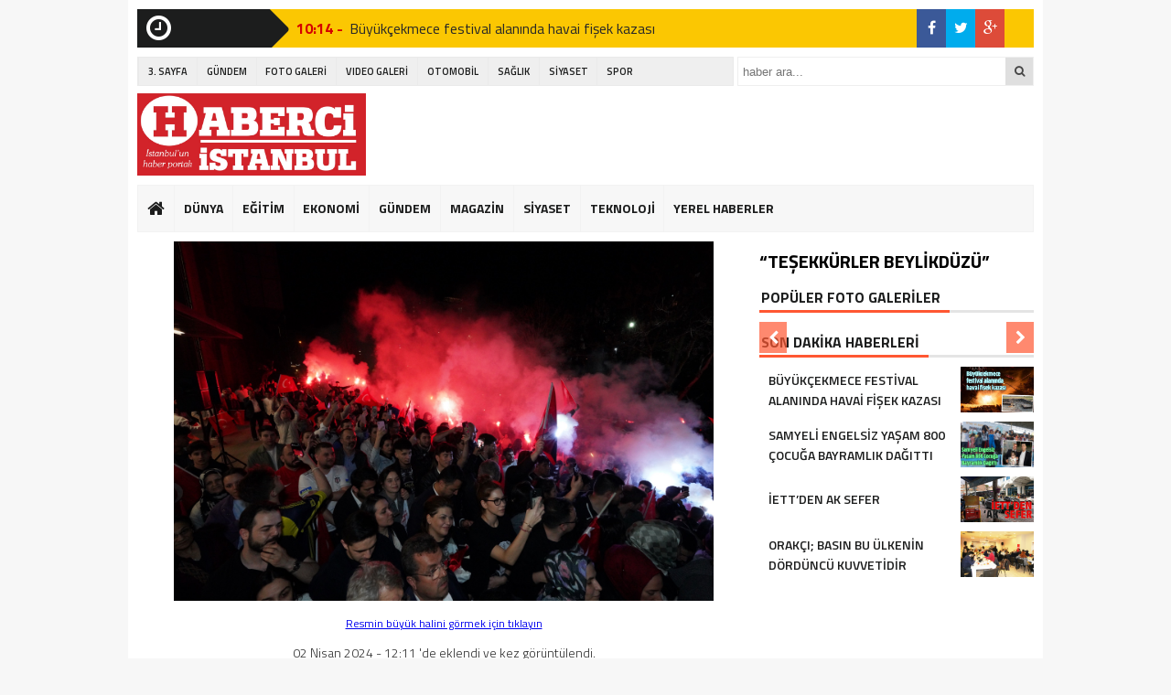

--- FILE ---
content_type: text/html; charset=UTF-8
request_url: https://habercigazetesi34.com/tesekkurler-beylikduzu/img_4709-2
body_size: 7959
content:
<!DOCTYPE html>
<html lang="tr">
<head>
<meta charset="utf-8">
<title>IMG_4709 | İstanbul Haberci Gazetesiİstanbul Haberci Gazetesi</title>

 <link rel="shortcut icon" href="https://habercigazetesi34.com/wp-content/uploads/2018/01/07ba0f3d-e936-4c33-9a72-82c143177ac5.jpeg" /><link rel="stylesheet" href="https://habercigazetesi34.com/wp-content/themes/theHaberV3/style.css">
<script type="text/javascript"> var temaurl = 'https://habercigazetesi34.com/wp-content/themes/theHaberV3'; var tarayicibildirimleri = 'false'; </script>
<script src="https://habercigazetesi34.com/wp-content/themes/theHaberV3/cssjs/jquery-1.9.1.min.js"></script>
<script src="https://habercigazetesi34.com/wp-content/themes/theHaberV3/cssjs/swiper.js"></script>
<script src="https://habercigazetesi34.com/wp-content/themes/theHaberV3/cssjs/script.js"></script>
<link rel="stylesheet" href="https://habercigazetesi34.com/wp-content/themes/theHaberV3/font-awesome.min.css">
<link href='https://fonts.googleapis.com/css?family=Titillium+Web:400,600,300,700&amp;subset=latin,latin-ext' rel='stylesheet' type='text/css'>

	<style>img:is([sizes="auto" i], [sizes^="auto," i]) { contain-intrinsic-size: 3000px 1500px }</style>
	
		<!-- All in One SEO 4.9.3 - aioseo.com -->
	<meta name="robots" content="max-image-preview:large" />
	<meta name="author" content="Haberci Gazetesi"/>
	<link rel="canonical" href="https://habercigazetesi34.com/tesekkurler-beylikduzu/img_4709-2" />
	<meta name="generator" content="All in One SEO (AIOSEO) 4.9.3" />
		<meta property="og:locale" content="tr_TR" />
		<meta property="og:site_name" content="İstanbul Haberci Gazetesi |" />
		<meta property="og:type" content="article" />
		<meta property="og:title" content="IMG_4709 | İstanbul Haberci Gazetesi" />
		<meta property="og:url" content="https://habercigazetesi34.com/tesekkurler-beylikduzu/img_4709-2" />
		<meta property="article:published_time" content="2024-04-02T09:11:15+00:00" />
		<meta property="article:modified_time" content="2024-04-02T09:11:15+00:00" />
		<meta name="twitter:card" content="summary" />
		<meta name="twitter:title" content="IMG_4709 | İstanbul Haberci Gazetesi" />
		<script type="application/ld+json" class="aioseo-schema">
			{"@context":"https:\/\/schema.org","@graph":[{"@type":"BreadcrumbList","@id":"https:\/\/habercigazetesi34.com\/tesekkurler-beylikduzu\/img_4709-2#breadcrumblist","itemListElement":[{"@type":"ListItem","@id":"https:\/\/habercigazetesi34.com#listItem","position":1,"name":"Home","item":"https:\/\/habercigazetesi34.com","nextItem":{"@type":"ListItem","@id":"https:\/\/habercigazetesi34.com\/tesekkurler-beylikduzu\/img_4709-2#listItem","name":"IMG_4709"}},{"@type":"ListItem","@id":"https:\/\/habercigazetesi34.com\/tesekkurler-beylikduzu\/img_4709-2#listItem","position":2,"name":"IMG_4709","previousItem":{"@type":"ListItem","@id":"https:\/\/habercigazetesi34.com#listItem","name":"Home"}}]},{"@type":"ItemPage","@id":"https:\/\/habercigazetesi34.com\/tesekkurler-beylikduzu\/img_4709-2#itempage","url":"https:\/\/habercigazetesi34.com\/tesekkurler-beylikduzu\/img_4709-2","name":"IMG_4709 | \u0130stanbul Haberci Gazetesi","inLanguage":"tr-TR","isPartOf":{"@id":"https:\/\/habercigazetesi34.com\/#website"},"breadcrumb":{"@id":"https:\/\/habercigazetesi34.com\/tesekkurler-beylikduzu\/img_4709-2#breadcrumblist"},"author":{"@id":"https:\/\/habercigazetesi34.com\/author\/haberci#author"},"creator":{"@id":"https:\/\/habercigazetesi34.com\/author\/haberci#author"},"datePublished":"2024-04-02T12:11:15+03:00","dateModified":"2024-04-02T12:11:15+03:00"},{"@type":"Organization","@id":"https:\/\/habercigazetesi34.com\/#organization","name":"\u0130stanbul Haberci Gazetesi","url":"https:\/\/habercigazetesi34.com\/"},{"@type":"Person","@id":"https:\/\/habercigazetesi34.com\/author\/haberci#author","url":"https:\/\/habercigazetesi34.com\/author\/haberci","name":"Haberci Gazetesi","image":{"@type":"ImageObject","@id":"https:\/\/habercigazetesi34.com\/tesekkurler-beylikduzu\/img_4709-2#authorImage","url":"https:\/\/secure.gravatar.com\/avatar\/28240c91da15983bd23bfdccdc928b31?s=96&d=mm&r=g","width":96,"height":96,"caption":"Haberci Gazetesi"}},{"@type":"WebSite","@id":"https:\/\/habercigazetesi34.com\/#website","url":"https:\/\/habercigazetesi34.com\/","name":"\u0130stanbul Haberci Gazetesi","inLanguage":"tr-TR","publisher":{"@id":"https:\/\/habercigazetesi34.com\/#organization"}}]}
		</script>
		<!-- All in One SEO -->

<link rel="alternate" type="application/rss+xml" title="İstanbul Haberci Gazetesi &raquo; IMG_4709 yorum akışı" href="https://habercigazetesi34.com/tesekkurler-beylikduzu/img_4709-2/feed" />
<script type="text/javascript">
/* <![CDATA[ */
window._wpemojiSettings = {"baseUrl":"https:\/\/s.w.org\/images\/core\/emoji\/15.0.3\/72x72\/","ext":".png","svgUrl":"https:\/\/s.w.org\/images\/core\/emoji\/15.0.3\/svg\/","svgExt":".svg","source":{"concatemoji":"https:\/\/habercigazetesi34.com\/wp-includes\/js\/wp-emoji-release.min.js?ver=6.7.4"}};
/*! This file is auto-generated */
!function(i,n){var o,s,e;function c(e){try{var t={supportTests:e,timestamp:(new Date).valueOf()};sessionStorage.setItem(o,JSON.stringify(t))}catch(e){}}function p(e,t,n){e.clearRect(0,0,e.canvas.width,e.canvas.height),e.fillText(t,0,0);var t=new Uint32Array(e.getImageData(0,0,e.canvas.width,e.canvas.height).data),r=(e.clearRect(0,0,e.canvas.width,e.canvas.height),e.fillText(n,0,0),new Uint32Array(e.getImageData(0,0,e.canvas.width,e.canvas.height).data));return t.every(function(e,t){return e===r[t]})}function u(e,t,n){switch(t){case"flag":return n(e,"\ud83c\udff3\ufe0f\u200d\u26a7\ufe0f","\ud83c\udff3\ufe0f\u200b\u26a7\ufe0f")?!1:!n(e,"\ud83c\uddfa\ud83c\uddf3","\ud83c\uddfa\u200b\ud83c\uddf3")&&!n(e,"\ud83c\udff4\udb40\udc67\udb40\udc62\udb40\udc65\udb40\udc6e\udb40\udc67\udb40\udc7f","\ud83c\udff4\u200b\udb40\udc67\u200b\udb40\udc62\u200b\udb40\udc65\u200b\udb40\udc6e\u200b\udb40\udc67\u200b\udb40\udc7f");case"emoji":return!n(e,"\ud83d\udc26\u200d\u2b1b","\ud83d\udc26\u200b\u2b1b")}return!1}function f(e,t,n){var r="undefined"!=typeof WorkerGlobalScope&&self instanceof WorkerGlobalScope?new OffscreenCanvas(300,150):i.createElement("canvas"),a=r.getContext("2d",{willReadFrequently:!0}),o=(a.textBaseline="top",a.font="600 32px Arial",{});return e.forEach(function(e){o[e]=t(a,e,n)}),o}function t(e){var t=i.createElement("script");t.src=e,t.defer=!0,i.head.appendChild(t)}"undefined"!=typeof Promise&&(o="wpEmojiSettingsSupports",s=["flag","emoji"],n.supports={everything:!0,everythingExceptFlag:!0},e=new Promise(function(e){i.addEventListener("DOMContentLoaded",e,{once:!0})}),new Promise(function(t){var n=function(){try{var e=JSON.parse(sessionStorage.getItem(o));if("object"==typeof e&&"number"==typeof e.timestamp&&(new Date).valueOf()<e.timestamp+604800&&"object"==typeof e.supportTests)return e.supportTests}catch(e){}return null}();if(!n){if("undefined"!=typeof Worker&&"undefined"!=typeof OffscreenCanvas&&"undefined"!=typeof URL&&URL.createObjectURL&&"undefined"!=typeof Blob)try{var e="postMessage("+f.toString()+"("+[JSON.stringify(s),u.toString(),p.toString()].join(",")+"));",r=new Blob([e],{type:"text/javascript"}),a=new Worker(URL.createObjectURL(r),{name:"wpTestEmojiSupports"});return void(a.onmessage=function(e){c(n=e.data),a.terminate(),t(n)})}catch(e){}c(n=f(s,u,p))}t(n)}).then(function(e){for(var t in e)n.supports[t]=e[t],n.supports.everything=n.supports.everything&&n.supports[t],"flag"!==t&&(n.supports.everythingExceptFlag=n.supports.everythingExceptFlag&&n.supports[t]);n.supports.everythingExceptFlag=n.supports.everythingExceptFlag&&!n.supports.flag,n.DOMReady=!1,n.readyCallback=function(){n.DOMReady=!0}}).then(function(){return e}).then(function(){var e;n.supports.everything||(n.readyCallback(),(e=n.source||{}).concatemoji?t(e.concatemoji):e.wpemoji&&e.twemoji&&(t(e.twemoji),t(e.wpemoji)))}))}((window,document),window._wpemojiSettings);
/* ]]> */
</script>
<style id='wp-emoji-styles-inline-css' type='text/css'>

	img.wp-smiley, img.emoji {
		display: inline !important;
		border: none !important;
		box-shadow: none !important;
		height: 1em !important;
		width: 1em !important;
		margin: 0 0.07em !important;
		vertical-align: -0.1em !important;
		background: none !important;
		padding: 0 !important;
	}
</style>
<link rel='stylesheet' id='wp-block-library-css' href='https://habercigazetesi34.com/wp-includes/css/dist/block-library/style.min.css?ver=6.7.4' type='text/css' media='all' />
<link rel='stylesheet' id='aioseo/css/src/vue/standalone/blocks/table-of-contents/global.scss-css' href='https://habercigazetesi34.com/wp-content/plugins/all-in-one-seo-pack/dist/Lite/assets/css/table-of-contents/global.e90f6d47.css?ver=4.9.3' type='text/css' media='all' />
<style id='classic-theme-styles-inline-css' type='text/css'>
/*! This file is auto-generated */
.wp-block-button__link{color:#fff;background-color:#32373c;border-radius:9999px;box-shadow:none;text-decoration:none;padding:calc(.667em + 2px) calc(1.333em + 2px);font-size:1.125em}.wp-block-file__button{background:#32373c;color:#fff;text-decoration:none}
</style>
<style id='global-styles-inline-css' type='text/css'>
:root{--wp--preset--aspect-ratio--square: 1;--wp--preset--aspect-ratio--4-3: 4/3;--wp--preset--aspect-ratio--3-4: 3/4;--wp--preset--aspect-ratio--3-2: 3/2;--wp--preset--aspect-ratio--2-3: 2/3;--wp--preset--aspect-ratio--16-9: 16/9;--wp--preset--aspect-ratio--9-16: 9/16;--wp--preset--color--black: #000000;--wp--preset--color--cyan-bluish-gray: #abb8c3;--wp--preset--color--white: #ffffff;--wp--preset--color--pale-pink: #f78da7;--wp--preset--color--vivid-red: #cf2e2e;--wp--preset--color--luminous-vivid-orange: #ff6900;--wp--preset--color--luminous-vivid-amber: #fcb900;--wp--preset--color--light-green-cyan: #7bdcb5;--wp--preset--color--vivid-green-cyan: #00d084;--wp--preset--color--pale-cyan-blue: #8ed1fc;--wp--preset--color--vivid-cyan-blue: #0693e3;--wp--preset--color--vivid-purple: #9b51e0;--wp--preset--gradient--vivid-cyan-blue-to-vivid-purple: linear-gradient(135deg,rgba(6,147,227,1) 0%,rgb(155,81,224) 100%);--wp--preset--gradient--light-green-cyan-to-vivid-green-cyan: linear-gradient(135deg,rgb(122,220,180) 0%,rgb(0,208,130) 100%);--wp--preset--gradient--luminous-vivid-amber-to-luminous-vivid-orange: linear-gradient(135deg,rgba(252,185,0,1) 0%,rgba(255,105,0,1) 100%);--wp--preset--gradient--luminous-vivid-orange-to-vivid-red: linear-gradient(135deg,rgba(255,105,0,1) 0%,rgb(207,46,46) 100%);--wp--preset--gradient--very-light-gray-to-cyan-bluish-gray: linear-gradient(135deg,rgb(238,238,238) 0%,rgb(169,184,195) 100%);--wp--preset--gradient--cool-to-warm-spectrum: linear-gradient(135deg,rgb(74,234,220) 0%,rgb(151,120,209) 20%,rgb(207,42,186) 40%,rgb(238,44,130) 60%,rgb(251,105,98) 80%,rgb(254,248,76) 100%);--wp--preset--gradient--blush-light-purple: linear-gradient(135deg,rgb(255,206,236) 0%,rgb(152,150,240) 100%);--wp--preset--gradient--blush-bordeaux: linear-gradient(135deg,rgb(254,205,165) 0%,rgb(254,45,45) 50%,rgb(107,0,62) 100%);--wp--preset--gradient--luminous-dusk: linear-gradient(135deg,rgb(255,203,112) 0%,rgb(199,81,192) 50%,rgb(65,88,208) 100%);--wp--preset--gradient--pale-ocean: linear-gradient(135deg,rgb(255,245,203) 0%,rgb(182,227,212) 50%,rgb(51,167,181) 100%);--wp--preset--gradient--electric-grass: linear-gradient(135deg,rgb(202,248,128) 0%,rgb(113,206,126) 100%);--wp--preset--gradient--midnight: linear-gradient(135deg,rgb(2,3,129) 0%,rgb(40,116,252) 100%);--wp--preset--font-size--small: 13px;--wp--preset--font-size--medium: 20px;--wp--preset--font-size--large: 36px;--wp--preset--font-size--x-large: 42px;--wp--preset--spacing--20: 0.44rem;--wp--preset--spacing--30: 0.67rem;--wp--preset--spacing--40: 1rem;--wp--preset--spacing--50: 1.5rem;--wp--preset--spacing--60: 2.25rem;--wp--preset--spacing--70: 3.38rem;--wp--preset--spacing--80: 5.06rem;--wp--preset--shadow--natural: 6px 6px 9px rgba(0, 0, 0, 0.2);--wp--preset--shadow--deep: 12px 12px 50px rgba(0, 0, 0, 0.4);--wp--preset--shadow--sharp: 6px 6px 0px rgba(0, 0, 0, 0.2);--wp--preset--shadow--outlined: 6px 6px 0px -3px rgba(255, 255, 255, 1), 6px 6px rgba(0, 0, 0, 1);--wp--preset--shadow--crisp: 6px 6px 0px rgba(0, 0, 0, 1);}:where(.is-layout-flex){gap: 0.5em;}:where(.is-layout-grid){gap: 0.5em;}body .is-layout-flex{display: flex;}.is-layout-flex{flex-wrap: wrap;align-items: center;}.is-layout-flex > :is(*, div){margin: 0;}body .is-layout-grid{display: grid;}.is-layout-grid > :is(*, div){margin: 0;}:where(.wp-block-columns.is-layout-flex){gap: 2em;}:where(.wp-block-columns.is-layout-grid){gap: 2em;}:where(.wp-block-post-template.is-layout-flex){gap: 1.25em;}:where(.wp-block-post-template.is-layout-grid){gap: 1.25em;}.has-black-color{color: var(--wp--preset--color--black) !important;}.has-cyan-bluish-gray-color{color: var(--wp--preset--color--cyan-bluish-gray) !important;}.has-white-color{color: var(--wp--preset--color--white) !important;}.has-pale-pink-color{color: var(--wp--preset--color--pale-pink) !important;}.has-vivid-red-color{color: var(--wp--preset--color--vivid-red) !important;}.has-luminous-vivid-orange-color{color: var(--wp--preset--color--luminous-vivid-orange) !important;}.has-luminous-vivid-amber-color{color: var(--wp--preset--color--luminous-vivid-amber) !important;}.has-light-green-cyan-color{color: var(--wp--preset--color--light-green-cyan) !important;}.has-vivid-green-cyan-color{color: var(--wp--preset--color--vivid-green-cyan) !important;}.has-pale-cyan-blue-color{color: var(--wp--preset--color--pale-cyan-blue) !important;}.has-vivid-cyan-blue-color{color: var(--wp--preset--color--vivid-cyan-blue) !important;}.has-vivid-purple-color{color: var(--wp--preset--color--vivid-purple) !important;}.has-black-background-color{background-color: var(--wp--preset--color--black) !important;}.has-cyan-bluish-gray-background-color{background-color: var(--wp--preset--color--cyan-bluish-gray) !important;}.has-white-background-color{background-color: var(--wp--preset--color--white) !important;}.has-pale-pink-background-color{background-color: var(--wp--preset--color--pale-pink) !important;}.has-vivid-red-background-color{background-color: var(--wp--preset--color--vivid-red) !important;}.has-luminous-vivid-orange-background-color{background-color: var(--wp--preset--color--luminous-vivid-orange) !important;}.has-luminous-vivid-amber-background-color{background-color: var(--wp--preset--color--luminous-vivid-amber) !important;}.has-light-green-cyan-background-color{background-color: var(--wp--preset--color--light-green-cyan) !important;}.has-vivid-green-cyan-background-color{background-color: var(--wp--preset--color--vivid-green-cyan) !important;}.has-pale-cyan-blue-background-color{background-color: var(--wp--preset--color--pale-cyan-blue) !important;}.has-vivid-cyan-blue-background-color{background-color: var(--wp--preset--color--vivid-cyan-blue) !important;}.has-vivid-purple-background-color{background-color: var(--wp--preset--color--vivid-purple) !important;}.has-black-border-color{border-color: var(--wp--preset--color--black) !important;}.has-cyan-bluish-gray-border-color{border-color: var(--wp--preset--color--cyan-bluish-gray) !important;}.has-white-border-color{border-color: var(--wp--preset--color--white) !important;}.has-pale-pink-border-color{border-color: var(--wp--preset--color--pale-pink) !important;}.has-vivid-red-border-color{border-color: var(--wp--preset--color--vivid-red) !important;}.has-luminous-vivid-orange-border-color{border-color: var(--wp--preset--color--luminous-vivid-orange) !important;}.has-luminous-vivid-amber-border-color{border-color: var(--wp--preset--color--luminous-vivid-amber) !important;}.has-light-green-cyan-border-color{border-color: var(--wp--preset--color--light-green-cyan) !important;}.has-vivid-green-cyan-border-color{border-color: var(--wp--preset--color--vivid-green-cyan) !important;}.has-pale-cyan-blue-border-color{border-color: var(--wp--preset--color--pale-cyan-blue) !important;}.has-vivid-cyan-blue-border-color{border-color: var(--wp--preset--color--vivid-cyan-blue) !important;}.has-vivid-purple-border-color{border-color: var(--wp--preset--color--vivid-purple) !important;}.has-vivid-cyan-blue-to-vivid-purple-gradient-background{background: var(--wp--preset--gradient--vivid-cyan-blue-to-vivid-purple) !important;}.has-light-green-cyan-to-vivid-green-cyan-gradient-background{background: var(--wp--preset--gradient--light-green-cyan-to-vivid-green-cyan) !important;}.has-luminous-vivid-amber-to-luminous-vivid-orange-gradient-background{background: var(--wp--preset--gradient--luminous-vivid-amber-to-luminous-vivid-orange) !important;}.has-luminous-vivid-orange-to-vivid-red-gradient-background{background: var(--wp--preset--gradient--luminous-vivid-orange-to-vivid-red) !important;}.has-very-light-gray-to-cyan-bluish-gray-gradient-background{background: var(--wp--preset--gradient--very-light-gray-to-cyan-bluish-gray) !important;}.has-cool-to-warm-spectrum-gradient-background{background: var(--wp--preset--gradient--cool-to-warm-spectrum) !important;}.has-blush-light-purple-gradient-background{background: var(--wp--preset--gradient--blush-light-purple) !important;}.has-blush-bordeaux-gradient-background{background: var(--wp--preset--gradient--blush-bordeaux) !important;}.has-luminous-dusk-gradient-background{background: var(--wp--preset--gradient--luminous-dusk) !important;}.has-pale-ocean-gradient-background{background: var(--wp--preset--gradient--pale-ocean) !important;}.has-electric-grass-gradient-background{background: var(--wp--preset--gradient--electric-grass) !important;}.has-midnight-gradient-background{background: var(--wp--preset--gradient--midnight) !important;}.has-small-font-size{font-size: var(--wp--preset--font-size--small) !important;}.has-medium-font-size{font-size: var(--wp--preset--font-size--medium) !important;}.has-large-font-size{font-size: var(--wp--preset--font-size--large) !important;}.has-x-large-font-size{font-size: var(--wp--preset--font-size--x-large) !important;}
:where(.wp-block-post-template.is-layout-flex){gap: 1.25em;}:where(.wp-block-post-template.is-layout-grid){gap: 1.25em;}
:where(.wp-block-columns.is-layout-flex){gap: 2em;}:where(.wp-block-columns.is-layout-grid){gap: 2em;}
:root :where(.wp-block-pullquote){font-size: 1.5em;line-height: 1.6;}
</style>
<link rel="https://api.w.org/" href="https://habercigazetesi34.com/wp-json/" /><link rel="alternate" title="JSON" type="application/json" href="https://habercigazetesi34.com/wp-json/wp/v2/media/5343" /><link rel="EditURI" type="application/rsd+xml" title="RSD" href="https://habercigazetesi34.com/xmlrpc.php?rsd" />
<meta name="generator" content="WordPress 6.7.4" />
<link rel='shortlink' href='https://habercigazetesi34.com/?p=5343' />
<link rel="alternate" title="oEmbed (JSON)" type="application/json+oembed" href="https://habercigazetesi34.com/wp-json/oembed/1.0/embed?url=https%3A%2F%2Fhabercigazetesi34.com%2Ftesekkurler-beylikduzu%2Fimg_4709-2" />
<link rel="alternate" title="oEmbed (XML)" type="text/xml+oembed" href="https://habercigazetesi34.com/wp-json/oembed/1.0/embed?url=https%3A%2F%2Fhabercigazetesi34.com%2Ftesekkurler-beylikduzu%2Fimg_4709-2&#038;format=xml" />
<link rel="icon" href="https://habercigazetesi34.com/wp-content/uploads/2018/01/cropped-istanbul-1-150x150.jpg" sizes="32x32" />
<link rel="icon" href="https://habercigazetesi34.com/wp-content/uploads/2018/01/cropped-istanbul-1.jpg" sizes="192x192" />
<link rel="apple-touch-icon" href="https://habercigazetesi34.com/wp-content/uploads/2018/01/cropped-istanbul-1.jpg" />
<meta name="msapplication-TileImage" content="https://habercigazetesi34.com/wp-content/uploads/2018/01/cropped-istanbul-1.jpg" />

<meta property="og:title" content="IMG_4709" />
<meta property="og:url" content="https://habercigazetesi34.com/tesekkurler-beylikduzu/img_4709-2" />
<meta property="og:image" content="" />

<style>
#siteGenel {margin: 0px auto 0px auto!important;}
.sabitle {top: 0px!important;}
ul.menu li:hover ul li a, #menuBG {background: #F7F7F7;}
.home a, ul.menu li a {color: #1c1d1d!important;}
ul.menu li a:hover, .home a:hover {color: #d50000!important;}
body {background: #F7F7F7!important;}
</style>

</head>
<body data-rsssl=1>


<div class="alerttt" style="display: none;">
<a href="https://habercigazetesi34.com" title="İstanbul Haberci Gazetesi"><img src="https://habercigazetesi34.com/wp-content/uploads/2018/01/07ba0f3d-e936-4c33-9a72-82c143177ac5.jpeg" alt="haberdar ol" width="70" height="24"/></a><strong>İlk Sen Haberdar Ol!</strong>
<span>Web bildirim ile, önemli gelişmelerden anında haberdar olmak ister misiniz?</span>
<div class="sil"></div>
<a class="hayir" onclick="haberbildirimHayir()" title="Daha Sonra">Daha Sonra</a>
<a class="evet" onclick="haberbildirimEvet()" title="Bildirimleri Al">Bildirimleri Al</a>
</div>

<div style="width: 1000px;margin: 0px auto;background: #fff;z-index: 10;position: relative;">
</div>

<div id="siteGenel">
 	
<div style="height: 42px; margin: 10px 0px 0px 0px; float: left;">
<div class="sondakika"><i style="color: #ffffff; float: left;" class="fa fa-clock-o fa-2x"></i><h1><strong>SON</strong> <span>DAKİKA</span></h1></div>
<div id="ustSondakikaic">
<p><strong>10:14 - </strong><a href="https://habercigazetesi34.com/buyukcekmece-festival-alaninda-havai-fisek-kazasi" title="Büyükçekmece festival alanında havai fişek kazası">Büyükçekmece festival alanında havai fişek kazası</a></p>
<p><strong>16:25 - </strong><a href="https://habercigazetesi34.com/samyeli-engelsiz-yasam-800-cocuga-bayramlik-dagitti" title="Samyeli Engelsiz Yaşam 800 Çocuğa Bayramlık Dağıttı">Samyeli Engelsiz Yaşam 800 Çocuğa Bayramlık Dağıttı</a></p>
<p><strong>16:36 - </strong><a href="https://habercigazetesi34.com/iettden-ak-sefer" title="İETT’DEN AK SEFER">İETT’DEN AK SEFER</a></p>
<p><strong>12:55 - </strong><a href="https://habercigazetesi34.com/orakci-basin-bu-ulkenin-dorduncu-kuvvetidir" title="Orakçı; basın bu ülkenin dördüncü kuvvetidir">Orakçı; basın bu ülkenin dördüncü kuvvetidir</a></p>
	
</div>
</div>
<div style="margin: 10px 0px 0px 0px;float:right;width:128px;background: #fbc702;height: 42px;">
<div class="anaFacebook"><a href="#" title="facebook" target="_blank"><i class="fa fa-facebook"></i></a></div><div class="anaTwitter"><a href="#" title="twitter" target="_blank"><i class="fa fa-twitter"></i></a></div><div class="anaGoogle"><a href="#" title="google plus" target="_blank"><i class="fa fa-google-plus"></i></a></div></div>
<div class="sil"></div>

<div style="width: 100%; height: 30px; margin: 10px 0px 10px 0px;">
<div id="menuBG2">
<div class="menu-anamenualt-container"><ul id="menu-anamenualt" class="menu2"><li id="menu-item-2129" class="menu-item menu-item-type-taxonomy menu-item-object-category menu-item-2129"><a href="https://habercigazetesi34.com/kategori/3-sayfa">3. SAYFA</a></li>
<li id="menu-item-2131" class="menu-item menu-item-type-taxonomy menu-item-object-category menu-item-2131"><a href="https://habercigazetesi34.com/kategori/gundem">GÜNDEM</a></li>
<li id="menu-item-2130" class="menu-item menu-item-type-taxonomy menu-item-object-category menu-item-2130"><a href="https://habercigazetesi34.com/kategori/foto-galeri">FOTO GALERİ</a></li>
<li id="menu-item-2136" class="menu-item menu-item-type-taxonomy menu-item-object-category menu-item-2136"><a href="https://habercigazetesi34.com/kategori/video-galeri">VIDEO GALERİ</a></li>
<li id="menu-item-2132" class="menu-item menu-item-type-taxonomy menu-item-object-category menu-item-2132"><a href="https://habercigazetesi34.com/kategori/otomobil">OTOMOBİL</a></li>
<li id="menu-item-2133" class="menu-item menu-item-type-taxonomy menu-item-object-category menu-item-2133"><a href="https://habercigazetesi34.com/kategori/saglik">SAĞLIK</a></li>
<li id="menu-item-2134" class="menu-item menu-item-type-taxonomy menu-item-object-category menu-item-2134"><a href="https://habercigazetesi34.com/kategori/siyaset">SİYASET</a></li>
<li id="menu-item-2135" class="menu-item menu-item-type-taxonomy menu-item-object-category menu-item-2135"><a href="https://habercigazetesi34.com/kategori/spor">SPOR</a></li>
</ul></div></div>
<form method="get" id="searchform" class="aramayap cf" action="https://habercigazetesi34.com/">
		<input type="text" value="" placeholder="haber ara..." name="s" id="s" />
		<button type="submit"><i style="color: #454545;" class="fa fa-search"></i></button>
</form>
</div>

<div style="width: 100%; height: 100px; overflow: hidden; margin: 0px 0px 0px 0px;">
<a style="float:left; display: flex;" href="https://habercigazetesi34.com" title="İstanbul Haberci Gazetesi"><img src="https://habercigazetesi34.com/wp-content/uploads/2018/01/07ba0f3d-e936-4c33-9a72-82c143177ac5.jpeg" alt="İstanbul Haberci Gazetesi" width="250" height="90"/></a>
 	
</div>

<div class="sil"></div>

<div id="menuBG">
<div style="margin: 0 auto; width: 980px;">
<div class="home">
<a href="https://habercigazetesi34.com" title="İstanbul Haberci Gazetesi"><i class="fa fa-home"></i></a>
</div>
<div class="menu-anamenu-container"><ul id="menu-anamenu" class="menu"><li id="menu-item-2121" class="menu-item menu-item-type-taxonomy menu-item-object-category menu-item-2121"><a href="https://habercigazetesi34.com/kategori/dunya">DÜNYA</a></li>
<li id="menu-item-2122" class="menu-item menu-item-type-taxonomy menu-item-object-category menu-item-2122"><a href="https://habercigazetesi34.com/kategori/egitim">EĞİTİM</a></li>
<li id="menu-item-2123" class="menu-item menu-item-type-taxonomy menu-item-object-category menu-item-2123"><a href="https://habercigazetesi34.com/kategori/ekonomi">EKONOMİ</a></li>
<li id="menu-item-2124" class="menu-item menu-item-type-taxonomy menu-item-object-category menu-item-2124"><a href="https://habercigazetesi34.com/kategori/gundem">GÜNDEM</a></li>
<li id="menu-item-2125" class="menu-item menu-item-type-taxonomy menu-item-object-category menu-item-2125"><a href="https://habercigazetesi34.com/kategori/magazin">MAGAZİN</a></li>
<li id="menu-item-2126" class="menu-item menu-item-type-taxonomy menu-item-object-category menu-item-2126"><a href="https://habercigazetesi34.com/kategori/siyaset">SİYASET</a></li>
<li id="menu-item-2127" class="menu-item menu-item-type-taxonomy menu-item-object-category menu-item-2127"><a href="https://habercigazetesi34.com/kategori/teknoloji">TEKNOLOJİ</a></li>
<li id="menu-item-2128" class="menu-item menu-item-type-taxonomy menu-item-object-category menu-item-2128"><a href="https://habercigazetesi34.com/kategori/yerel-haberler">YEREL HABERLER</a></li>
</ul></div></div>
</div>

<div class="sil"></div>

<script>
function ReklamiKapat(){
document.getElementById('reklamlar').style.display='none'
document.getElementById('konu').style.display='block'
}
var ReklamKapat= window.setTimeout("ReklamiKapat()",30000);
function clear(){
window.clearTimeout(ReklamKapat);
}
</script>
<style>
#konu {width: 670px; height: auto; overflow: hidden; float: left; margin-right: 10px; text-align: center;}
#galeriResim {width: 648px; height: auto; overflow: hidden; background: #f7f7f7; padding: 10px 10px 6px 10px; margin-bottom: 10px; display:block; text-align: center; border: 1px solid #F1F1F1;position:relative; z-index:999;}
#galeriResim img {width: auto; height: auto; overflow: hidden; max-width: 650px; max-height: 450px;}
#konu p {font-size: 14px; color: #454545; margin-bottom: 10px;}
.sagYaziFoto p {font-size: 16px; color: #454545; margin-bottom: 10px; margin-top: 0px}

.page-links{width:300px;height:auto;overflow:hidden;}
.sonrakiResim a {width: 147px; line-height: 40px;float:left;margin-right: 3px;text-align: center;background: #dedede;transition:.3s all;-webkit-transition:.3s all;-moz-transition:.3s all; text-decoration:none;color: #1c1d1d; font-size: 14px; }
.oncekiResim a {width: 147px; line-height: 40px;float:left;text-align: center;background: #dedede;transition:.3s all;-webkit-transition:.3s all;-moz-transition:.3s all; text-decoration:none;color: #1c1d1d; font-size: 14px; }
.sonrakiResim a:hover, .oncekiResim a:hover {color: #ffffff; background: #d50000; font-size: 14px; line-height: 40px;}
.sonrakiResim strong {margin-right: 5px;}
.oncekiResim strong {margin-left: 5px;}
.haberBaslik {margin-top: 10px;}
.haberBaslik h1 {font-size: 20px!important; line-height: 24px!important;}
</style>

<div style="margin-top: 10px;" class="sil"></div>

<div id="siteSol">

<div id="konu" style="text-align: center;">
<div style="font-size: 14px!important;">
<center>
<a href="/populer-galeriler" title="IMG_4709" rel="attachment">
<img width="590" height="393" src="https://habercigazetesi34.com/wp-content/uploads/2024/04/IMG_4709-1.jpeg" class="attachment-590x1024 size-590x1024" alt="" decoding="async" loading="lazy" /></a>

<div class="sil"></div>


<p style="font-size:12px; text-align: center; margin-top: 10px;"><a href="https://habercigazetesi34.com/wp-content/uploads/2024/04/IMG_4709-1.jpeg" title="Tam boyutlu resim" target="_blank">Resmin büyük halini görmek için tıklayın</a></p>
</center>

</div> 
<div class="sil"></div>
<font style="font-size: 14px; font-weight: 300; color: #2d2d2d;">02 Nisan 2024 - 12:11 'de eklendi ve  kez görüntülendi.</font>
</div>


<div class="sil"></div>

<div style="margin-bottom: 5px; width: 670px; height: auto; overflow: hidden; display: block; margin-top: 10px;">
	<div class="singleFacebook">
	<a target="_blank" href="http://www.facebook.com/share.php?u=https://habercigazetesi34.com/tesekkurler-beylikduzu/img_4709-2" title="facebook"><i class="fa fa-facebook"></i> Paylaş</a>
	</div>
	<div class="singleTwitter">
	<a target="_blank" href="http://twitter.com/home/?status=IMG_4709+https://habercigazetesi34.com/tesekkurler-beylikduzu/img_4709-2" title="twitter"><i class="fa fa-twitter"></i> Paylaş</a>
	</div>
	<div class="singleGoogle">
	<a target="_blank" href="https://plus.google.com/share?url=https://habercigazetesi34.com/tesekkurler-beylikduzu/img_4709-2" title="google plus"><i class="fa fa-google-plus"></i> Paylaş</a>
	</div>
	<div class="singleLinkedin">
	<a target="_blank" href="http://www.linkedin.com/shareArticle?mini=true&url=https://habercigazetesi34.com/tesekkurler-beylikduzu/img_4709-2" title="google plus"><i class="fa fa-linkedin"></i> Paylaş</a>
	</div>
	<div class="singleYorum">
	<a href="https://habercigazetesi34.com/tesekkurler-beylikduzu/img_4709-2#respond" title="yorum yaz"><i class="fa fa-comments"></i> Yorum Yaz</a>
	</div>
</div>

<div class="sil"></div>



</div>

<div id="siteSag">

<div class="page-links">
<div class="sonrakiResim"></div>
<div class="sonrakiResim"></div>
</div>

<div class="sil"></div>

<div class="haberBaslik">
<h1>“TEŞEKKÜRLER BEYLİKDÜZÜ”</h1>
</div>

<div class="sagYaziFoto">
</div>

<div class="sil"></div>




<div style="margin-bottom: 10px;" class="yeniBaslik1">
<strong>POPÜLER FOTO GALERİLER</strong>
</div>

    <div style="position:relative; margin-bottom: 10px;">
    <div class="swiper-container-singleGaleri">
        <div class="swiper-wrapper">
        </div>
<style>
.swiper-button-next-singleGaleri {cursor:pointer; background:rgba(255, 87, 50, 0.7); color: #ffffff; padding: 5px 0px; text-align: center; width: 30px; height: auto; overflow:hidden;}
.swiper-button-next-singleGaleri:hover {background:#FF5732;}
.swiper-button-prev-singleGaleri {cursor:pointer; background:rgba(255, 87, 50, 0.7); color: #ffffff; padding: 5px 0px; text-align: center; width: 30px; height: auto; overflow:hidden;}
.swiper-button-prev-singleGaleri:hover {background:#FF5732;}
</style>
<div style="position:absolute; z-index: 19; top: 44%;right:0;">
<div class="swiper-button-next-singleGaleri"><i class="fa fa-chevron-right"></i></div>
    </div>
<div style="position:absolute; z-index: 19; top: 44%;left:0;">
<div class="swiper-button-prev-singleGaleri"><i class="fa fa-chevron-left"></i></div>
    </div>
    </div>
    </div>


    <script>
    var swiper = new Swiper('.swiper-container-singleGaleri', {
        effect: 'flip',
        grabCursor: true,
        nextButton: '.swiper-button-next-singleGaleri',
        prevButton: '.swiper-button-prev-singleGaleri',
		spaceBetween: 30,
        autoplay: 4000
    });
    </script>

<div class="sil"></div>

<div class="yeniBaslik1">
<strong>SON DAKİKA HABERLERİ</strong>
</div>
<div style="display:block; margin-bottom: 10px; width: 300px; height: auto; overflow: hidden;">

<div class="yanGorunum5">
<a href="https://habercigazetesi34.com/buyukcekmece-festival-alaninda-havai-fisek-kazasi" title="Büyükçekmece festival alanında havai fişek kazası">
<strong>Büyükçekmece festival alanında havai fişek kazası</strong>
<img src="https://habercigazetesi34.com/wp-content/uploads/2019/08/yeniii.jpg" alt="Büyükçekmece festival alanında havai fişek kazası" width="670" height="330"/>
</a>
</div>


<div class="yanGorunum5">
<a href="https://habercigazetesi34.com/samyeli-engelsiz-yasam-800-cocuga-bayramlik-dagitti" title="Samyeli Engelsiz Yaşam 800 Çocuğa Bayramlık Dağıttı">
<strong>Samyeli Engelsiz Yaşam 800 Çocuğa Bayramlık Dağıttı</strong>
<img src="https://habercigazetesi34.com/wp-content/uploads/2019/05/IMG_4461.jpg" alt="Samyeli Engelsiz Yaşam 800 Çocuğa Bayramlık Dağıttı" width="670" height="330"/>
</a>
</div>


<div class="yanGorunum5">
<a href="https://habercigazetesi34.com/iettden-ak-sefer" title="İETT’DEN AK SEFER">
<strong>İETT’DEN AK SEFER</strong>
<img src="https://habercigazetesi34.com/wp-content/uploads/2019/03/53117683_10157643350165606_5028544566240739328_n.jpg" alt="İETT’DEN AK SEFER" width="670" height="330"/>
</a>
</div>


<div class="yanGorunum5">
<a href="https://habercigazetesi34.com/orakci-basin-bu-ulkenin-dorduncu-kuvvetidir" title="Orakçı; basın bu ülkenin dördüncü kuvvetidir">
<strong>Orakçı; basın bu ülkenin dördüncü kuvvetidir</strong>
<img src="https://habercigazetesi34.com/wp-content/uploads/2018/01/IMG_1771.jpg" alt="Orakçı; basın bu ülkenin dördüncü kuvvetidir" width="670" height="330"/>
</a>
</div>

	
</div>

</div>

	<div class="sil"></div>

</div>
</div>
<div style="width:100%; height: 40px; line-height: 40px; overflow: hidden; background: #313232; position:relative; z-index: 99;">
<div style="width: 1000px; height: auto; overflow:hidden; padding: 0px; margin: 0px auto;">
<div style="margin: 0px 0px 0px 0px;float:left;width:128px;">
<div class="footerFacebook"><a href="#" title="facebook" target="_blank"><i class="fa fa-facebook"></i></a></div><div class="footerTwitter"><a href="#" title="twitter" target="_blank"><i class="fa fa-twitter"></i></a></div><div class="footerGoogle"><a href="#" title="google plus" target="_blank"><i class="fa fa-google-plus"></i></a></div></div>
<a href="https://beynsoft.com" target="_blank" title="Kurumsal Web Tasarım"><img src="https://beynsoft.com/img/copy2.png" width="90" height="auto"></a> 
 </div>
</div>

<footer>
<div style="width: 980px; height: auto; overflow:hidden; padding: 10px; margin: 0px auto;">
<div class="footerSol">
<div class="menu-footer-container"><ul id="menu-footer" class="footerMenu"><li id="menu-item-2137" class="menu-item menu-item-type-post_type menu-item-object-page menu-item-2137"><a href="https://habercigazetesi34.com/kunye">KÜNYE</a></li>
<li id="menu-item-2138" class="menu-item menu-item-type-post_type menu-item-object-page menu-item-2138"><a href="https://habercigazetesi34.com/gazeteler">GAZETELER</a></li>
<li id="menu-item-2139" class="menu-item menu-item-type-post_type menu-item-object-page menu-item-2139"><a href="https://habercigazetesi34.com/haber-gonder">HABER GÖNDER</a></li>
</ul></div></div>
<div class="footerSag">
<div style="text-align: center;">
<a href="https://habercigazetesi34.com" title="İstanbul Haberci Gazetesi"><img src="https://habercigazetesi34.com/wp-content/uploads/2018/01/07ba0f3d-e936-4c33-9a72-82c143177ac5.jpeg" alt="İstanbul Haberci Gazetesi" width="188" height="65"/></a><div class="sil"></div>
<p></p>
</div>
</div>
</div>
</footer>


<script>
$(document).scroll(function () {
var y = $(document).scrollTop(),
header = $("#menuBG");
menn = $("ul.menu");

if (y >= 210) {
header.addClass('sabitle');
menn.addClass('sabitle2');
} else {
header.removeClass('sabitle');
menn.removeClass('sabitle2');
}
});
</script>



 



<script type="application/ld+json">
{
	"@context":"http://schema.org",
	"@type":"Organization",
	"url":"https://habercigazetesi34.com",
	"logo":{
		"@type":"ImageObject",
		"url":"https://habercigazetesi34.com/wp-content/uploads/2018/01/07ba0f3d-e936-4c33-9a72-82c143177ac5.jpeg",
		"width":250,
		"height":90},
		"sameAs":[
		"#",
		"#",
		"#"
		]
		}
</script>
<script type="application/ld+json">
{
	"@context":"http://schema.org",
	"@type":"WebSite","url":"https://habercigazetesi34.com",
	"potentialAction":{
		"@type":"SearchAction",
		"target":"https://habercigazetesi34.com/?s={search_term_string}",
		"query-input":"required name=search_term_string"}
		}
</script>
 
</body>
</html>